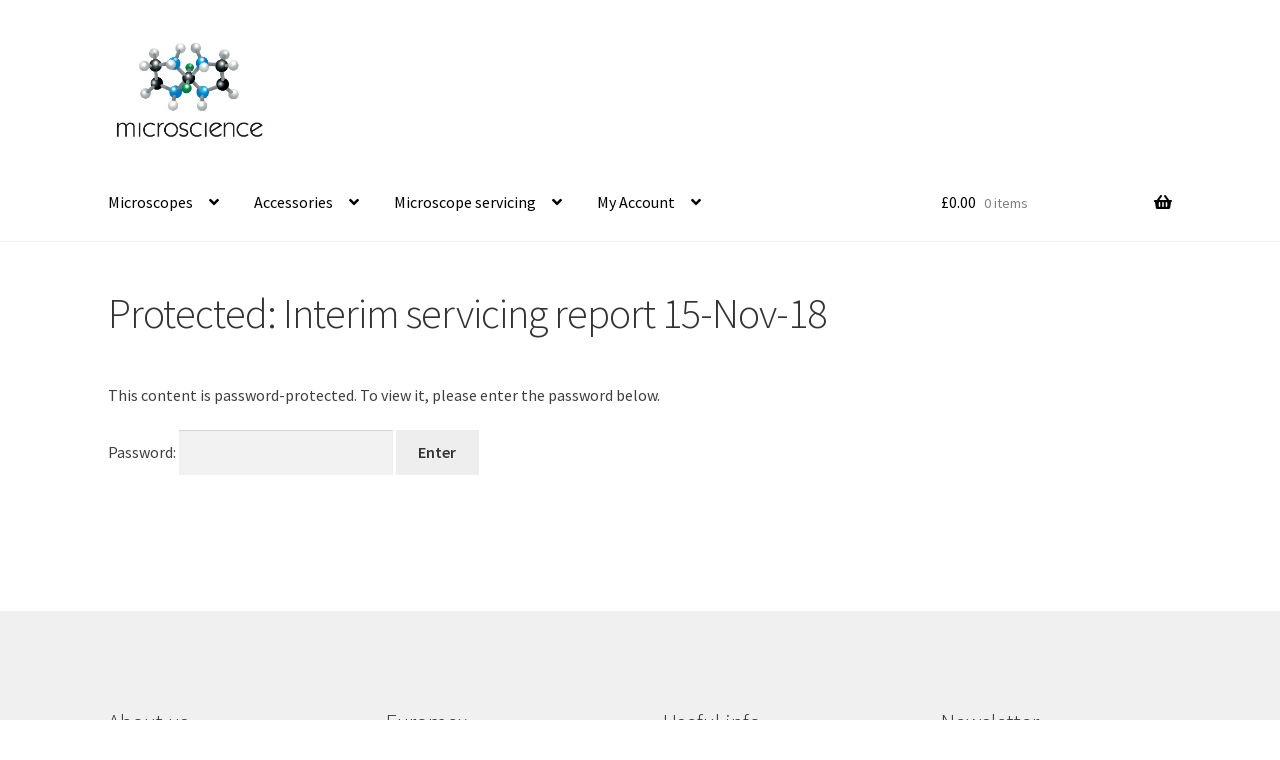

--- FILE ---
content_type: text/html; charset=UTF-8
request_url: https://micro-science.co.uk/15-nov-2018/
body_size: 15586
content:
<!doctype html>
<html lang="en-GB" id="html">
<head>
<meta charset="UTF-8">
<meta name="viewport" content="width=device-width, initial-scale=1">
<link rel="profile" href="http://gmpg.org/xfn/11">
<link rel="pingback" href="https://micro-science.co.uk/xmlrpc.php">

<title>Interim servicing report 15-Nov-18</title>
<meta name='robots' content='max-image-preview:large' />
<link rel='dns-prefetch' href='//fonts.googleapis.com' />
<link rel="alternate" type="application/rss+xml" title=" &raquo; Feed" href="https://micro-science.co.uk/feed/" />
<link rel="alternate" type="application/rss+xml" title=" &raquo; Comments Feed" href="https://micro-science.co.uk/comments/feed/" />
<link rel="alternate" title="oEmbed (JSON)" type="application/json+oembed" href="https://micro-science.co.uk/wp-json/oembed/1.0/embed?url=https%3A%2F%2Fmicro-science.co.uk%2F15-nov-2018%2F" />
<link rel="alternate" title="oEmbed (XML)" type="text/xml+oembed" href="https://micro-science.co.uk/wp-json/oembed/1.0/embed?url=https%3A%2F%2Fmicro-science.co.uk%2F15-nov-2018%2F&#038;format=xml" />
<style id='wp-img-auto-sizes-contain-inline-css'>
img:is([sizes=auto i],[sizes^="auto," i]){contain-intrinsic-size:3000px 1500px}
/*# sourceURL=wp-img-auto-sizes-contain-inline-css */
</style>
<style id='wp-emoji-styles-inline-css'>

	img.wp-smiley, img.emoji {
		display: inline !important;
		border: none !important;
		box-shadow: none !important;
		height: 1em !important;
		width: 1em !important;
		margin: 0 0.07em !important;
		vertical-align: -0.1em !important;
		background: none !important;
		padding: 0 !important;
	}
/*# sourceURL=wp-emoji-styles-inline-css */
</style>
<link rel='stylesheet' id='wp-block-library-css' href='https://micro-science.co.uk/wp-includes/css/dist/block-library/style.min.css?ver=39e6582493c9350936c5e503add16d61' media='all' />
<link rel='stylesheet' id='wc-blocks-style-css' href='https://micro-science.co.uk/wp-content/plugins/woocommerce/assets/client/blocks/wc-blocks.css?ver=wc-10.4.3' media='all' />
<style id='global-styles-inline-css'>
:root{--wp--preset--aspect-ratio--square: 1;--wp--preset--aspect-ratio--4-3: 4/3;--wp--preset--aspect-ratio--3-4: 3/4;--wp--preset--aspect-ratio--3-2: 3/2;--wp--preset--aspect-ratio--2-3: 2/3;--wp--preset--aspect-ratio--16-9: 16/9;--wp--preset--aspect-ratio--9-16: 9/16;--wp--preset--color--black: #000000;--wp--preset--color--cyan-bluish-gray: #abb8c3;--wp--preset--color--white: #ffffff;--wp--preset--color--pale-pink: #f78da7;--wp--preset--color--vivid-red: #cf2e2e;--wp--preset--color--luminous-vivid-orange: #ff6900;--wp--preset--color--luminous-vivid-amber: #fcb900;--wp--preset--color--light-green-cyan: #7bdcb5;--wp--preset--color--vivid-green-cyan: #00d084;--wp--preset--color--pale-cyan-blue: #8ed1fc;--wp--preset--color--vivid-cyan-blue: #0693e3;--wp--preset--color--vivid-purple: #9b51e0;--wp--preset--gradient--vivid-cyan-blue-to-vivid-purple: linear-gradient(135deg,rgb(6,147,227) 0%,rgb(155,81,224) 100%);--wp--preset--gradient--light-green-cyan-to-vivid-green-cyan: linear-gradient(135deg,rgb(122,220,180) 0%,rgb(0,208,130) 100%);--wp--preset--gradient--luminous-vivid-amber-to-luminous-vivid-orange: linear-gradient(135deg,rgb(252,185,0) 0%,rgb(255,105,0) 100%);--wp--preset--gradient--luminous-vivid-orange-to-vivid-red: linear-gradient(135deg,rgb(255,105,0) 0%,rgb(207,46,46) 100%);--wp--preset--gradient--very-light-gray-to-cyan-bluish-gray: linear-gradient(135deg,rgb(238,238,238) 0%,rgb(169,184,195) 100%);--wp--preset--gradient--cool-to-warm-spectrum: linear-gradient(135deg,rgb(74,234,220) 0%,rgb(151,120,209) 20%,rgb(207,42,186) 40%,rgb(238,44,130) 60%,rgb(251,105,98) 80%,rgb(254,248,76) 100%);--wp--preset--gradient--blush-light-purple: linear-gradient(135deg,rgb(255,206,236) 0%,rgb(152,150,240) 100%);--wp--preset--gradient--blush-bordeaux: linear-gradient(135deg,rgb(254,205,165) 0%,rgb(254,45,45) 50%,rgb(107,0,62) 100%);--wp--preset--gradient--luminous-dusk: linear-gradient(135deg,rgb(255,203,112) 0%,rgb(199,81,192) 50%,rgb(65,88,208) 100%);--wp--preset--gradient--pale-ocean: linear-gradient(135deg,rgb(255,245,203) 0%,rgb(182,227,212) 50%,rgb(51,167,181) 100%);--wp--preset--gradient--electric-grass: linear-gradient(135deg,rgb(202,248,128) 0%,rgb(113,206,126) 100%);--wp--preset--gradient--midnight: linear-gradient(135deg,rgb(2,3,129) 0%,rgb(40,116,252) 100%);--wp--preset--font-size--small: 14px;--wp--preset--font-size--medium: 23px;--wp--preset--font-size--large: 26px;--wp--preset--font-size--x-large: 42px;--wp--preset--font-size--normal: 16px;--wp--preset--font-size--huge: 37px;--wp--preset--spacing--20: 0.44rem;--wp--preset--spacing--30: 0.67rem;--wp--preset--spacing--40: 1rem;--wp--preset--spacing--50: 1.5rem;--wp--preset--spacing--60: 2.25rem;--wp--preset--spacing--70: 3.38rem;--wp--preset--spacing--80: 5.06rem;--wp--preset--shadow--natural: 6px 6px 9px rgba(0, 0, 0, 0.2);--wp--preset--shadow--deep: 12px 12px 50px rgba(0, 0, 0, 0.4);--wp--preset--shadow--sharp: 6px 6px 0px rgba(0, 0, 0, 0.2);--wp--preset--shadow--outlined: 6px 6px 0px -3px rgb(255, 255, 255), 6px 6px rgb(0, 0, 0);--wp--preset--shadow--crisp: 6px 6px 0px rgb(0, 0, 0);}:where(.is-layout-flex){gap: 0.5em;}:where(.is-layout-grid){gap: 0.5em;}body .is-layout-flex{display: flex;}.is-layout-flex{flex-wrap: wrap;align-items: center;}.is-layout-flex > :is(*, div){margin: 0;}body .is-layout-grid{display: grid;}.is-layout-grid > :is(*, div){margin: 0;}:where(.wp-block-columns.is-layout-flex){gap: 2em;}:where(.wp-block-columns.is-layout-grid){gap: 2em;}:where(.wp-block-post-template.is-layout-flex){gap: 1.25em;}:where(.wp-block-post-template.is-layout-grid){gap: 1.25em;}.has-black-color{color: var(--wp--preset--color--black) !important;}.has-cyan-bluish-gray-color{color: var(--wp--preset--color--cyan-bluish-gray) !important;}.has-white-color{color: var(--wp--preset--color--white) !important;}.has-pale-pink-color{color: var(--wp--preset--color--pale-pink) !important;}.has-vivid-red-color{color: var(--wp--preset--color--vivid-red) !important;}.has-luminous-vivid-orange-color{color: var(--wp--preset--color--luminous-vivid-orange) !important;}.has-luminous-vivid-amber-color{color: var(--wp--preset--color--luminous-vivid-amber) !important;}.has-light-green-cyan-color{color: var(--wp--preset--color--light-green-cyan) !important;}.has-vivid-green-cyan-color{color: var(--wp--preset--color--vivid-green-cyan) !important;}.has-pale-cyan-blue-color{color: var(--wp--preset--color--pale-cyan-blue) !important;}.has-vivid-cyan-blue-color{color: var(--wp--preset--color--vivid-cyan-blue) !important;}.has-vivid-purple-color{color: var(--wp--preset--color--vivid-purple) !important;}.has-black-background-color{background-color: var(--wp--preset--color--black) !important;}.has-cyan-bluish-gray-background-color{background-color: var(--wp--preset--color--cyan-bluish-gray) !important;}.has-white-background-color{background-color: var(--wp--preset--color--white) !important;}.has-pale-pink-background-color{background-color: var(--wp--preset--color--pale-pink) !important;}.has-vivid-red-background-color{background-color: var(--wp--preset--color--vivid-red) !important;}.has-luminous-vivid-orange-background-color{background-color: var(--wp--preset--color--luminous-vivid-orange) !important;}.has-luminous-vivid-amber-background-color{background-color: var(--wp--preset--color--luminous-vivid-amber) !important;}.has-light-green-cyan-background-color{background-color: var(--wp--preset--color--light-green-cyan) !important;}.has-vivid-green-cyan-background-color{background-color: var(--wp--preset--color--vivid-green-cyan) !important;}.has-pale-cyan-blue-background-color{background-color: var(--wp--preset--color--pale-cyan-blue) !important;}.has-vivid-cyan-blue-background-color{background-color: var(--wp--preset--color--vivid-cyan-blue) !important;}.has-vivid-purple-background-color{background-color: var(--wp--preset--color--vivid-purple) !important;}.has-black-border-color{border-color: var(--wp--preset--color--black) !important;}.has-cyan-bluish-gray-border-color{border-color: var(--wp--preset--color--cyan-bluish-gray) !important;}.has-white-border-color{border-color: var(--wp--preset--color--white) !important;}.has-pale-pink-border-color{border-color: var(--wp--preset--color--pale-pink) !important;}.has-vivid-red-border-color{border-color: var(--wp--preset--color--vivid-red) !important;}.has-luminous-vivid-orange-border-color{border-color: var(--wp--preset--color--luminous-vivid-orange) !important;}.has-luminous-vivid-amber-border-color{border-color: var(--wp--preset--color--luminous-vivid-amber) !important;}.has-light-green-cyan-border-color{border-color: var(--wp--preset--color--light-green-cyan) !important;}.has-vivid-green-cyan-border-color{border-color: var(--wp--preset--color--vivid-green-cyan) !important;}.has-pale-cyan-blue-border-color{border-color: var(--wp--preset--color--pale-cyan-blue) !important;}.has-vivid-cyan-blue-border-color{border-color: var(--wp--preset--color--vivid-cyan-blue) !important;}.has-vivid-purple-border-color{border-color: var(--wp--preset--color--vivid-purple) !important;}.has-vivid-cyan-blue-to-vivid-purple-gradient-background{background: var(--wp--preset--gradient--vivid-cyan-blue-to-vivid-purple) !important;}.has-light-green-cyan-to-vivid-green-cyan-gradient-background{background: var(--wp--preset--gradient--light-green-cyan-to-vivid-green-cyan) !important;}.has-luminous-vivid-amber-to-luminous-vivid-orange-gradient-background{background: var(--wp--preset--gradient--luminous-vivid-amber-to-luminous-vivid-orange) !important;}.has-luminous-vivid-orange-to-vivid-red-gradient-background{background: var(--wp--preset--gradient--luminous-vivid-orange-to-vivid-red) !important;}.has-very-light-gray-to-cyan-bluish-gray-gradient-background{background: var(--wp--preset--gradient--very-light-gray-to-cyan-bluish-gray) !important;}.has-cool-to-warm-spectrum-gradient-background{background: var(--wp--preset--gradient--cool-to-warm-spectrum) !important;}.has-blush-light-purple-gradient-background{background: var(--wp--preset--gradient--blush-light-purple) !important;}.has-blush-bordeaux-gradient-background{background: var(--wp--preset--gradient--blush-bordeaux) !important;}.has-luminous-dusk-gradient-background{background: var(--wp--preset--gradient--luminous-dusk) !important;}.has-pale-ocean-gradient-background{background: var(--wp--preset--gradient--pale-ocean) !important;}.has-electric-grass-gradient-background{background: var(--wp--preset--gradient--electric-grass) !important;}.has-midnight-gradient-background{background: var(--wp--preset--gradient--midnight) !important;}.has-small-font-size{font-size: var(--wp--preset--font-size--small) !important;}.has-medium-font-size{font-size: var(--wp--preset--font-size--medium) !important;}.has-large-font-size{font-size: var(--wp--preset--font-size--large) !important;}.has-x-large-font-size{font-size: var(--wp--preset--font-size--x-large) !important;}
/*# sourceURL=global-styles-inline-css */
</style>

<style id='classic-theme-styles-inline-css'>
/*! This file is auto-generated */
.wp-block-button__link{color:#fff;background-color:#32373c;border-radius:9999px;box-shadow:none;text-decoration:none;padding:calc(.667em + 2px) calc(1.333em + 2px);font-size:1.125em}.wp-block-file__button{background:#32373c;color:#fff;text-decoration:none}
/*# sourceURL=/wp-includes/css/classic-themes.min.css */
</style>
<link rel='stylesheet' id='storefront-gutenberg-blocks-css' href='https://micro-science.co.uk/wp-content/themes/storefront/assets/css/base/gutenberg-blocks.css?ver=3.9.1' media='all' />
<style id='storefront-gutenberg-blocks-inline-css'>

				.wp-block-button__link:not(.has-text-color) {
					color: #333333;
				}

				.wp-block-button__link:not(.has-text-color):hover,
				.wp-block-button__link:not(.has-text-color):focus,
				.wp-block-button__link:not(.has-text-color):active {
					color: #333333;
				}

				.wp-block-button__link:not(.has-background) {
					background-color: #eeeeee;
				}

				.wp-block-button__link:not(.has-background):hover,
				.wp-block-button__link:not(.has-background):focus,
				.wp-block-button__link:not(.has-background):active {
					border-color: #d5d5d5;
					background-color: #d5d5d5;
				}

				.wp-block-quote footer,
				.wp-block-quote cite,
				.wp-block-quote__citation {
					color: #3d3f44;
				}

				.wp-block-pullquote cite,
				.wp-block-pullquote footer,
				.wp-block-pullquote__citation {
					color: #3d3f44;
				}

				.wp-block-image figcaption {
					color: #3d3f44;
				}

				.wp-block-separator.is-style-dots::before {
					color: #333333;
				}

				.wp-block-file a.wp-block-file__button {
					color: #333333;
					background-color: #eeeeee;
					border-color: #eeeeee;
				}

				.wp-block-file a.wp-block-file__button:hover,
				.wp-block-file a.wp-block-file__button:focus,
				.wp-block-file a.wp-block-file__button:active {
					color: #333333;
					background-color: #d5d5d5;
				}

				.wp-block-code,
				.wp-block-preformatted pre {
					color: #3d3f44;
				}

				.wp-block-table:not( .has-background ):not( .is-style-stripes ) tbody tr:nth-child(2n) td {
					background-color: #fdfdfd;
				}

				.wp-block-cover .wp-block-cover__inner-container h1:not(.has-text-color),
				.wp-block-cover .wp-block-cover__inner-container h2:not(.has-text-color),
				.wp-block-cover .wp-block-cover__inner-container h3:not(.has-text-color),
				.wp-block-cover .wp-block-cover__inner-container h4:not(.has-text-color),
				.wp-block-cover .wp-block-cover__inner-container h5:not(.has-text-color),
				.wp-block-cover .wp-block-cover__inner-container h6:not(.has-text-color) {
					color: #000000;
				}

				.wc-block-components-price-slider__range-input-progress,
				.rtl .wc-block-components-price-slider__range-input-progress {
					--range-color: #21a2d1;
				}

				/* Target only IE11 */
				@media all and (-ms-high-contrast: none), (-ms-high-contrast: active) {
					.wc-block-components-price-slider__range-input-progress {
						background: #21a2d1;
					}
				}

				.wc-block-components-button:not(.is-link) {
					background-color: #21a2d1;
					color: #ffffff;
				}

				.wc-block-components-button:not(.is-link):hover,
				.wc-block-components-button:not(.is-link):focus,
				.wc-block-components-button:not(.is-link):active {
					background-color: #0889b8;
					color: #ffffff;
				}

				.wc-block-components-button:not(.is-link):disabled {
					background-color: #21a2d1;
					color: #ffffff;
				}

				.wc-block-cart__submit-container {
					background-color: #ffffff;
				}

				.wc-block-cart__submit-container::before {
					color: rgba(220,220,220,0.5);
				}

				.wc-block-components-order-summary-item__quantity {
					background-color: #ffffff;
					border-color: #3d3f44;
					box-shadow: 0 0 0 2px #ffffff;
					color: #3d3f44;
				}
			
/*# sourceURL=storefront-gutenberg-blocks-inline-css */
</style>
<link rel='stylesheet' id='siteorigin-panels-front-css' href='https://micro-science.co.uk/wp-content/plugins/siteorigin-panels/css/front-flex.min.css?ver=2.33.5' media='all' />
<link rel='stylesheet' id='storefront-jetpack-css' href='https://micro-science.co.uk/wp-content/plugins/storefront-jetpack/public/css/sfjp-public.css?ver=1.0.0' media='all' />
<link rel='stylesheet' id='theme-my-login-css' href='https://micro-science.co.uk/wp-content/plugins/theme-my-login/assets/styles/theme-my-login.min.css?ver=7.1.9' media='all' />
<style id='woocommerce-inline-inline-css'>
.woocommerce form .form-row .required { visibility: visible; }
/*# sourceURL=woocommerce-inline-inline-css */
</style>
<link rel='stylesheet' id='wppopups-base-css' href='https://micro-science.co.uk/wp-content/plugins/wp-popups-lite/src/assets/css/wppopups-base.css?ver=2.1.5.1' media='all' />
<link rel='stylesheet' id='storefront-style-css' href='https://micro-science.co.uk/wp-content/themes/storefront/style.css?ver=3.9.1' media='all' />
<style id='storefront-style-inline-css'>

			.main-navigation ul li a,
			.site-title a,
			ul.menu li a,
			.site-branding h1 a,
			button.menu-toggle,
			button.menu-toggle:hover,
			.handheld-navigation .dropdown-toggle {
				color: #000000;
			}

			button.menu-toggle,
			button.menu-toggle:hover {
				border-color: #000000;
			}

			.main-navigation ul li a:hover,
			.main-navigation ul li:hover > a,
			.site-title a:hover,
			.site-header ul.menu li.current-menu-item > a {
				color: #414141;
			}

			table:not( .has-background ) th {
				background-color: #f8f8f8;
			}

			table:not( .has-background ) tbody td {
				background-color: #fdfdfd;
			}

			table:not( .has-background ) tbody tr:nth-child(2n) td,
			fieldset,
			fieldset legend {
				background-color: #fbfbfb;
			}

			.site-header,
			.secondary-navigation ul ul,
			.main-navigation ul.menu > li.menu-item-has-children:after,
			.secondary-navigation ul.menu ul,
			.storefront-handheld-footer-bar,
			.storefront-handheld-footer-bar ul li > a,
			.storefront-handheld-footer-bar ul li.search .site-search,
			button.menu-toggle,
			button.menu-toggle:hover {
				background-color: #ffffff;
			}

			p.site-description,
			.site-header,
			.storefront-handheld-footer-bar {
				color: #404040;
			}

			button.menu-toggle:after,
			button.menu-toggle:before,
			button.menu-toggle span:before {
				background-color: #000000;
			}

			h1, h2, h3, h4, h5, h6, .wc-block-grid__product-title {
				color: #333333;
			}

			.widget h1 {
				border-bottom-color: #333333;
			}

			body,
			.secondary-navigation a {
				color: #3d3f44;
			}

			.widget-area .widget a,
			.hentry .entry-header .posted-on a,
			.hentry .entry-header .post-author a,
			.hentry .entry-header .post-comments a,
			.hentry .entry-header .byline a {
				color: #424449;
			}

			a {
				color: #21a2d1;
			}

			a:focus,
			button:focus,
			.button.alt:focus,
			input:focus,
			textarea:focus,
			input[type="button"]:focus,
			input[type="reset"]:focus,
			input[type="submit"]:focus,
			input[type="email"]:focus,
			input[type="tel"]:focus,
			input[type="url"]:focus,
			input[type="password"]:focus,
			input[type="search"]:focus {
				outline-color: #21a2d1;
			}

			button, input[type="button"], input[type="reset"], input[type="submit"], .button, .widget a.button {
				background-color: #eeeeee;
				border-color: #eeeeee;
				color: #333333;
			}

			button:hover, input[type="button"]:hover, input[type="reset"]:hover, input[type="submit"]:hover, .button:hover, .widget a.button:hover {
				background-color: #d5d5d5;
				border-color: #d5d5d5;
				color: #333333;
			}

			button.alt, input[type="button"].alt, input[type="reset"].alt, input[type="submit"].alt, .button.alt, .widget-area .widget a.button.alt {
				background-color: #21a2d1;
				border-color: #21a2d1;
				color: #ffffff;
			}

			button.alt:hover, input[type="button"].alt:hover, input[type="reset"].alt:hover, input[type="submit"].alt:hover, .button.alt:hover, .widget-area .widget a.button.alt:hover {
				background-color: #0889b8;
				border-color: #0889b8;
				color: #ffffff;
			}

			.pagination .page-numbers li .page-numbers.current {
				background-color: #e6e6e6;
				color: #33353a;
			}

			#comments .comment-list .comment-content .comment-text {
				background-color: #f8f8f8;
			}

			.site-footer {
				background-color: #f0f0f0;
				color: #6d6d6d;
			}

			.site-footer a:not(.button):not(.components-button) {
				color: #333333;
			}

			.site-footer .storefront-handheld-footer-bar a:not(.button):not(.components-button) {
				color: #000000;
			}

			.site-footer h1, .site-footer h2, .site-footer h3, .site-footer h4, .site-footer h5, .site-footer h6, .site-footer .widget .widget-title, .site-footer .widget .widgettitle {
				color: #333333;
			}

			.page-template-template-homepage.has-post-thumbnail .type-page.has-post-thumbnail .entry-title {
				color: #000000;
			}

			.page-template-template-homepage.has-post-thumbnail .type-page.has-post-thumbnail .entry-content {
				color: #000000;
			}

			@media screen and ( min-width: 768px ) {
				.secondary-navigation ul.menu a:hover {
					color: #595959;
				}

				.secondary-navigation ul.menu a {
					color: #404040;
				}

				.main-navigation ul.menu ul.sub-menu,
				.main-navigation ul.nav-menu ul.children {
					background-color: #f0f0f0;
				}

				.site-header {
					border-bottom-color: #f0f0f0;
				}
			}
/*# sourceURL=storefront-style-inline-css */
</style>
<link rel='stylesheet' id='storefront-icons-css' href='https://micro-science.co.uk/wp-content/themes/storefront/assets/css/base/icons.css?ver=3.9.1' media='all' />
<link rel='stylesheet' id='storefront-fonts-css' href='https://fonts.googleapis.com/css?family=Source+Sans+Pro%3A400%2C300%2C300italic%2C400italic%2C600%2C700%2C900&#038;subset=latin%2Clatin-ext&#038;ver=3.9.1' media='all' />
<link rel='stylesheet' id='storefront-woocommerce-style-css' href='https://micro-science.co.uk/wp-content/themes/storefront/assets/css/woocommerce/woocommerce.css?ver=3.9.1' media='all' />
<style id='storefront-woocommerce-style-inline-css'>
@font-face {
				font-family: star;
				src: url(https://micro-science.co.uk/wp-content/plugins/woocommerce/assets/fonts/star.eot);
				src:
					url(https://micro-science.co.uk/wp-content/plugins/woocommerce/assets/fonts/star.eot?#iefix) format("embedded-opentype"),
					url(https://micro-science.co.uk/wp-content/plugins/woocommerce/assets/fonts/star.woff) format("woff"),
					url(https://micro-science.co.uk/wp-content/plugins/woocommerce/assets/fonts/star.ttf) format("truetype"),
					url(https://micro-science.co.uk/wp-content/plugins/woocommerce/assets/fonts/star.svg#star) format("svg");
				font-weight: 400;
				font-style: normal;
			}
			@font-face {
				font-family: WooCommerce;
				src: url(https://micro-science.co.uk/wp-content/plugins/woocommerce/assets/fonts/WooCommerce.eot);
				src:
					url(https://micro-science.co.uk/wp-content/plugins/woocommerce/assets/fonts/WooCommerce.eot?#iefix) format("embedded-opentype"),
					url(https://micro-science.co.uk/wp-content/plugins/woocommerce/assets/fonts/WooCommerce.woff) format("woff"),
					url(https://micro-science.co.uk/wp-content/plugins/woocommerce/assets/fonts/WooCommerce.ttf) format("truetype"),
					url(https://micro-science.co.uk/wp-content/plugins/woocommerce/assets/fonts/WooCommerce.svg#WooCommerce) format("svg");
				font-weight: 400;
				font-style: normal;
			}

			a.cart-contents,
			.site-header-cart .widget_shopping_cart a {
				color: #000000;
			}

			a.cart-contents:hover,
			.site-header-cart .widget_shopping_cart a:hover,
			.site-header-cart:hover > li > a {
				color: #414141;
			}

			table.cart td.product-remove,
			table.cart td.actions {
				border-top-color: #ffffff;
			}

			.storefront-handheld-footer-bar ul li.cart .count {
				background-color: #000000;
				color: #ffffff;
				border-color: #ffffff;
			}

			.woocommerce-tabs ul.tabs li.active a,
			ul.products li.product .price,
			.onsale,
			.wc-block-grid__product-onsale,
			.widget_search form:before,
			.widget_product_search form:before {
				color: #3d3f44;
			}

			.woocommerce-breadcrumb a,
			a.woocommerce-review-link,
			.product_meta a {
				color: #424449;
			}

			.wc-block-grid__product-onsale,
			.onsale {
				border-color: #3d3f44;
			}

			.star-rating span:before,
			.quantity .plus, .quantity .minus,
			p.stars a:hover:after,
			p.stars a:after,
			.star-rating span:before,
			#payment .payment_methods li input[type=radio]:first-child:checked+label:before {
				color: #21a2d1;
			}

			.widget_price_filter .ui-slider .ui-slider-range,
			.widget_price_filter .ui-slider .ui-slider-handle {
				background-color: #21a2d1;
			}

			.order_details {
				background-color: #f8f8f8;
			}

			.order_details > li {
				border-bottom: 1px dotted #e3e3e3;
			}

			.order_details:before,
			.order_details:after {
				background: -webkit-linear-gradient(transparent 0,transparent 0),-webkit-linear-gradient(135deg,#f8f8f8 33.33%,transparent 33.33%),-webkit-linear-gradient(45deg,#f8f8f8 33.33%,transparent 33.33%)
			}

			#order_review {
				background-color: #ffffff;
			}

			#payment .payment_methods > li .payment_box,
			#payment .place-order {
				background-color: #fafafa;
			}

			#payment .payment_methods > li:not(.woocommerce-notice) {
				background-color: #f5f5f5;
			}

			#payment .payment_methods > li:not(.woocommerce-notice):hover {
				background-color: #f0f0f0;
			}

			.woocommerce-pagination .page-numbers li .page-numbers.current {
				background-color: #e6e6e6;
				color: #33353a;
			}

			.wc-block-grid__product-onsale,
			.onsale,
			.woocommerce-pagination .page-numbers li .page-numbers:not(.current) {
				color: #3d3f44;
			}

			p.stars a:before,
			p.stars a:hover~a:before,
			p.stars.selected a.active~a:before {
				color: #3d3f44;
			}

			p.stars.selected a.active:before,
			p.stars:hover a:before,
			p.stars.selected a:not(.active):before,
			p.stars.selected a.active:before {
				color: #21a2d1;
			}

			.single-product div.product .woocommerce-product-gallery .woocommerce-product-gallery__trigger {
				background-color: #eeeeee;
				color: #333333;
			}

			.single-product div.product .woocommerce-product-gallery .woocommerce-product-gallery__trigger:hover {
				background-color: #d5d5d5;
				border-color: #d5d5d5;
				color: #333333;
			}

			.button.added_to_cart:focus,
			.button.wc-forward:focus {
				outline-color: #21a2d1;
			}

			.added_to_cart,
			.site-header-cart .widget_shopping_cart a.button,
			.wc-block-grid__products .wc-block-grid__product .wp-block-button__link {
				background-color: #eeeeee;
				border-color: #eeeeee;
				color: #333333;
			}

			.added_to_cart:hover,
			.site-header-cart .widget_shopping_cart a.button:hover,
			.wc-block-grid__products .wc-block-grid__product .wp-block-button__link:hover {
				background-color: #d5d5d5;
				border-color: #d5d5d5;
				color: #333333;
			}

			.added_to_cart.alt, .added_to_cart, .widget a.button.checkout {
				background-color: #21a2d1;
				border-color: #21a2d1;
				color: #ffffff;
			}

			.added_to_cart.alt:hover, .added_to_cart:hover, .widget a.button.checkout:hover {
				background-color: #0889b8;
				border-color: #0889b8;
				color: #ffffff;
			}

			.button.loading {
				color: #eeeeee;
			}

			.button.loading:hover {
				background-color: #eeeeee;
			}

			.button.loading:after {
				color: #333333;
			}

			@media screen and ( min-width: 768px ) {
				.site-header-cart .widget_shopping_cart,
				.site-header .product_list_widget li .quantity {
					color: #404040;
				}

				.site-header-cart .widget_shopping_cart .buttons,
				.site-header-cart .widget_shopping_cart .total {
					background-color: #f5f5f5;
				}

				.site-header-cart .widget_shopping_cart {
					background-color: #f0f0f0;
				}
			}
				.storefront-product-pagination a {
					color: #3d3f44;
					background-color: #ffffff;
				}
				.storefront-sticky-add-to-cart {
					color: #3d3f44;
					background-color: #ffffff;
				}

				.storefront-sticky-add-to-cart a:not(.button) {
					color: #000000;
				}
/*# sourceURL=storefront-woocommerce-style-inline-css */
</style>
<link rel='stylesheet' id='storefront-woocommerce-brands-style-css' href='https://micro-science.co.uk/wp-content/themes/storefront/assets/css/woocommerce/extensions/brands.css?ver=3.9.1' media='all' />
<link rel='stylesheet' id='woa-shp-header-style-css' href='https://micro-science.co.uk/wp-content/plugins/storefront-header-picker/css/style.css?ver=39e6582493c9350936c5e503add16d61' media='all' />
<script src="https://micro-science.co.uk/wp-includes/js/jquery/jquery.min.js?ver=3.7.1" id="jquery-core-js"></script>
<script src="https://micro-science.co.uk/wp-includes/js/jquery/jquery-migrate.min.js?ver=3.4.1" id="jquery-migrate-js"></script>
<script src="https://micro-science.co.uk/wp-content/plugins/storefront-jetpack/public/js/sfjp-public.js?ver=1.0.0" id="storefront-jetpack-js"></script>
<script src="https://micro-science.co.uk/wp-content/plugins/woocommerce/assets/js/jquery-blockui/jquery.blockUI.min.js?ver=2.7.0-wc.10.4.3" id="wc-jquery-blockui-js" defer data-wp-strategy="defer"></script>
<script id="wc-add-to-cart-js-extra">
var wc_add_to_cart_params = {"ajax_url":"/wp-admin/admin-ajax.php","wc_ajax_url":"/?wc-ajax=%%endpoint%%","i18n_view_cart":"View basket","cart_url":"https://micro-science.co.uk/basket/","is_cart":"","cart_redirect_after_add":"no"};
//# sourceURL=wc-add-to-cart-js-extra
</script>
<script src="https://micro-science.co.uk/wp-content/plugins/woocommerce/assets/js/frontend/add-to-cart.min.js?ver=10.4.3" id="wc-add-to-cart-js" defer data-wp-strategy="defer"></script>
<script src="https://micro-science.co.uk/wp-content/plugins/woocommerce/assets/js/js-cookie/js.cookie.min.js?ver=2.1.4-wc.10.4.3" id="wc-js-cookie-js" defer data-wp-strategy="defer"></script>
<script id="woocommerce-js-extra">
var woocommerce_params = {"ajax_url":"/wp-admin/admin-ajax.php","wc_ajax_url":"/?wc-ajax=%%endpoint%%","i18n_password_show":"Show password","i18n_password_hide":"Hide password"};
//# sourceURL=woocommerce-js-extra
</script>
<script src="https://micro-science.co.uk/wp-content/plugins/woocommerce/assets/js/frontend/woocommerce.min.js?ver=10.4.3" id="woocommerce-js" defer data-wp-strategy="defer"></script>
<link rel="https://api.w.org/" href="https://micro-science.co.uk/wp-json/" /><link rel="alternate" title="JSON" type="application/json" href="https://micro-science.co.uk/wp-json/wp/v2/pages/2033" /><link rel="EditURI" type="application/rsd+xml" title="RSD" href="https://micro-science.co.uk/xmlrpc.php?rsd" />

<link rel="canonical" href="https://micro-science.co.uk/15-nov-2018/" />
<link rel='shortlink' href='https://micro-science.co.uk/?p=2033' />
<script type="text/javascript">
(function(url){
	if(/(?:Chrome\/26\.0\.1410\.63 Safari\/537\.31|WordfenceTestMonBot)/.test(navigator.userAgent)){ return; }
	var addEvent = function(evt, handler) {
		if (window.addEventListener) {
			document.addEventListener(evt, handler, false);
		} else if (window.attachEvent) {
			document.attachEvent('on' + evt, handler);
		}
	};
	var removeEvent = function(evt, handler) {
		if (window.removeEventListener) {
			document.removeEventListener(evt, handler, false);
		} else if (window.detachEvent) {
			document.detachEvent('on' + evt, handler);
		}
	};
	var evts = 'contextmenu dblclick drag dragend dragenter dragleave dragover dragstart drop keydown keypress keyup mousedown mousemove mouseout mouseover mouseup mousewheel scroll'.split(' ');
	var logHuman = function() {
		if (window.wfLogHumanRan) { return; }
		window.wfLogHumanRan = true;
		var wfscr = document.createElement('script');
		wfscr.type = 'text/javascript';
		wfscr.async = true;
		wfscr.src = url + '&r=' + Math.random();
		(document.getElementsByTagName('head')[0]||document.getElementsByTagName('body')[0]).appendChild(wfscr);
		for (var i = 0; i < evts.length; i++) {
			removeEvent(evts[i], logHuman);
		}
	};
	for (var i = 0; i < evts.length; i++) {
		addEvent(evts[i], logHuman);
	}
})('//micro-science.co.uk/?wordfence_lh=1&hid=6F00433A1F5614BF68EF6A0E35D004C8');
</script>	<noscript><style>.woocommerce-product-gallery{ opacity: 1 !important; }</style></noscript>
	<style media="all" id="siteorigin-panels-layouts-head">/* Layout 2033 */ #pgc-2033-0-0 , #pgc-2033-2-0 , #pgc-2033-3-0 , #pgc-2033-5-0 , #pgc-2033-6-0 , #pgc-2033-8-0 , #pgc-2033-9-0 , #pgc-2033-11-0 , #pgc-2033-12-0 , #pgc-2033-14-0 { width:100%;width:calc(100% - ( 0 * 30px ) ) } #pg-2033-0 , #pg-2033-1 , #pg-2033-2 , #pg-2033-3 , #pg-2033-4 , #pg-2033-5 , #pg-2033-6 , #pg-2033-7 , #pg-2033-8 , #pg-2033-9 , #pg-2033-10 , #pg-2033-11 , #pg-2033-12 , #pg-2033-13 , #pl-2033 .so-panel { margin-bottom:30px } #pgc-2033-1-0 , #pgc-2033-1-1 , #pgc-2033-1-2 , #pgc-2033-4-0 , #pgc-2033-4-1 , #pgc-2033-4-2 , #pgc-2033-7-0 , #pgc-2033-7-1 , #pgc-2033-7-2 , #pgc-2033-10-0 , #pgc-2033-10-1 , #pgc-2033-10-2 , #pgc-2033-13-0 , #pgc-2033-13-1 , #pgc-2033-13-2 { width:33.3333%;width:calc(33.3333% - ( 0.66666666666667 * 30px ) ) } #pl-2033 .so-panel:last-of-type { margin-bottom:0px } @media (max-width:780px){ #pg-2033-0.panel-no-style, #pg-2033-0.panel-has-style > .panel-row-style, #pg-2033-0 , #pg-2033-1.panel-no-style, #pg-2033-1.panel-has-style > .panel-row-style, #pg-2033-1 , #pg-2033-2.panel-no-style, #pg-2033-2.panel-has-style > .panel-row-style, #pg-2033-2 , #pg-2033-3.panel-no-style, #pg-2033-3.panel-has-style > .panel-row-style, #pg-2033-3 , #pg-2033-4.panel-no-style, #pg-2033-4.panel-has-style > .panel-row-style, #pg-2033-4 , #pg-2033-5.panel-no-style, #pg-2033-5.panel-has-style > .panel-row-style, #pg-2033-5 , #pg-2033-6.panel-no-style, #pg-2033-6.panel-has-style > .panel-row-style, #pg-2033-6 , #pg-2033-7.panel-no-style, #pg-2033-7.panel-has-style > .panel-row-style, #pg-2033-7 , #pg-2033-8.panel-no-style, #pg-2033-8.panel-has-style > .panel-row-style, #pg-2033-8 , #pg-2033-9.panel-no-style, #pg-2033-9.panel-has-style > .panel-row-style, #pg-2033-9 , #pg-2033-10.panel-no-style, #pg-2033-10.panel-has-style > .panel-row-style, #pg-2033-10 , #pg-2033-11.panel-no-style, #pg-2033-11.panel-has-style > .panel-row-style, #pg-2033-11 , #pg-2033-12.panel-no-style, #pg-2033-12.panel-has-style > .panel-row-style, #pg-2033-12 , #pg-2033-13.panel-no-style, #pg-2033-13.panel-has-style > .panel-row-style, #pg-2033-13 , #pg-2033-14.panel-no-style, #pg-2033-14.panel-has-style > .panel-row-style, #pg-2033-14 { -webkit-flex-direction:column;-ms-flex-direction:column;flex-direction:column } #pg-2033-0 > .panel-grid-cell , #pg-2033-0 > .panel-row-style > .panel-grid-cell , #pg-2033-1 > .panel-grid-cell , #pg-2033-1 > .panel-row-style > .panel-grid-cell , #pg-2033-2 > .panel-grid-cell , #pg-2033-2 > .panel-row-style > .panel-grid-cell , #pg-2033-3 > .panel-grid-cell , #pg-2033-3 > .panel-row-style > .panel-grid-cell , #pg-2033-4 > .panel-grid-cell , #pg-2033-4 > .panel-row-style > .panel-grid-cell , #pg-2033-5 > .panel-grid-cell , #pg-2033-5 > .panel-row-style > .panel-grid-cell , #pg-2033-6 > .panel-grid-cell , #pg-2033-6 > .panel-row-style > .panel-grid-cell , #pg-2033-7 > .panel-grid-cell , #pg-2033-7 > .panel-row-style > .panel-grid-cell , #pg-2033-8 > .panel-grid-cell , #pg-2033-8 > .panel-row-style > .panel-grid-cell , #pg-2033-9 > .panel-grid-cell , #pg-2033-9 > .panel-row-style > .panel-grid-cell , #pg-2033-10 > .panel-grid-cell , #pg-2033-10 > .panel-row-style > .panel-grid-cell , #pg-2033-11 > .panel-grid-cell , #pg-2033-11 > .panel-row-style > .panel-grid-cell , #pg-2033-12 > .panel-grid-cell , #pg-2033-12 > .panel-row-style > .panel-grid-cell , #pg-2033-13 > .panel-grid-cell , #pg-2033-13 > .panel-row-style > .panel-grid-cell , #pg-2033-14 > .panel-grid-cell , #pg-2033-14 > .panel-row-style > .panel-grid-cell { width:100%;margin-right:0 } #pgc-2033-1-0 , #pgc-2033-1-1 , #pgc-2033-4-0 , #pgc-2033-4-1 , #pgc-2033-7-0 , #pgc-2033-7-1 , #pgc-2033-10-0 , #pgc-2033-10-1 , #pgc-2033-13-0 , #pgc-2033-13-1 { margin-bottom:30px } #pl-2033 .panel-grid-cell { padding:0 } #pl-2033 .panel-grid .panel-grid-cell-empty { display:none } #pl-2033 .panel-grid .panel-grid-cell-mobile-last { margin-bottom:0px }  } </style><link rel="icon" href="https://micro-science.co.uk/wp-content/uploads/2015/11/square_microscience_logo_450-100x100.jpg" sizes="32x32" />
<link rel="icon" href="https://micro-science.co.uk/wp-content/uploads/2015/11/square_microscience_logo_450-300x300.jpg" sizes="192x192" />
<link rel="apple-touch-icon" href="https://micro-science.co.uk/wp-content/uploads/2015/11/square_microscience_logo_450-300x300.jpg" />
<meta name="msapplication-TileImage" content="https://micro-science.co.uk/wp-content/uploads/2015/11/square_microscience_logo_450-300x300.jpg" />
<style id="sccss">/* Enter Your Custom CSS Here */

/*custom logo size */
@media (min-width: 768px) {

#masthead .custom-logo-link img {
		width: auto;
		height: 100px;
	}
		

		
/*annaschneider.me*/
		.site-header {
padding-top: 10;
}
		.storefront-breadcrumb {margin-bottom: 0;}}
		.sp-designer .site-main {padding-top: 0;}


/* Masthead */
#masthead.site-header {
		margin-bottom:0px
}



    /*removing the site search
    #masthead .site-search{
        display:none;
    }*/


/*remove breadcrumb */
.woocommerce-breadcrumb {
  display: none;
}



/*remove footer woothemes */
footer .site-info { display:none; } 



</style></head>

<body class="wp-singular page-template page-template-template-fullwidth page-template-template-fullwidth-php page page-id-2033 wp-custom-logo wp-embed-responsive wp-theme-storefront theme-storefront siteorigin-panels siteorigin-panels-before-js woocommerce-no-js storefront-align-wide left-sidebar woocommerce-active storefront-header-picker-active storefront-site-logo-active">



<div id="page" class="hfeed site">
	
	<header id="masthead" class="site-header" role="banner" style="">

		<div class="col-full">		<a class="skip-link screen-reader-text" href="#site-navigation">Skip to navigation</a>
		<a class="skip-link screen-reader-text" href="#content">Skip to content</a>
				<div class="site-branding">
			<a href="https://micro-science.co.uk/" class="custom-logo-link" rel="home"><img width="300" height="185" src="https://micro-science.co.uk/wp-content/uploads/2018/11/microscience_logo_together_crop300x185_2-2018_08_29-18_55_00-UTC.png" class="custom-logo" alt="" decoding="async" fetchpriority="high" /></a>		</div>
		</div><div class="storefront-primary-navigation"><div class="col-full">		<nav id="site-navigation" class="main-navigation" role="navigation" aria-label="Primary Navigation">
		<button class="menu-toggle" aria-controls="site-navigation" aria-expanded="false"><span>Menu</span></button>
			<div class="primary-navigation"><ul id="menu-main-menu" class="menu"><li id="menu-item-13" class="menu-item menu-item-type-taxonomy menu-item-object-product_cat menu-item-has-children menu-item-13"><a href="https://micro-science.co.uk/product-category/microscopes/">Microscopes</a>
<ul class="sub-menu">
	<li id="menu-item-14" class="menu-item menu-item-type-taxonomy menu-item-object-product_cat menu-item-14"><a href="https://micro-science.co.uk/product-category/microscopes/biological/">Biological</a></li>
	<li id="menu-item-15" class="menu-item menu-item-type-taxonomy menu-item-object-product_cat menu-item-15"><a href="https://micro-science.co.uk/product-category/microscopes/stereo/">Stereo</a></li>
	<li id="menu-item-5380" class="menu-item menu-item-type-post_type menu-item-object-page menu-item-5380"><a href="https://micro-science.co.uk/retrofit-led-uprgades-for-older-microscopes/">Retrofit LED light upgrades for older microscopes</a></li>
	<li id="menu-item-5381" class="menu-item menu-item-type-post_type menu-item-object-page menu-item-5381"><a href="https://micro-science.co.uk/used-microscopes/">Used microscopes</a></li>
	<li id="menu-item-305" class="menu-item menu-item-type-post_type menu-item-object-page menu-item-305"><a href="https://micro-science.co.uk/buying-a-microscope/">Buying a microscope</a></li>
	<li id="menu-item-5382" class="menu-item menu-item-type-custom menu-item-object-custom menu-item-5382"><a href="https://micro-science.co.uk/product-category/cameras/">Cameras</a></li>
	<li id="menu-item-339" class="menu-item menu-item-type-post_type menu-item-object-page menu-item-339"><a href="https://micro-science.co.uk/iscope-instruction-manual/">iScope instructions</a></li>
	<li id="menu-item-358" class="menu-item menu-item-type-post_type menu-item-object-page menu-item-358"><a href="https://micro-science.co.uk/kohler-illumination/">Kohler illumination</a></li>
	<li id="menu-item-519" class="menu-item menu-item-type-post_type menu-item-object-page menu-item-519"><a href="https://micro-science.co.uk/techniques/">Techniques</a></li>
</ul>
</li>
<li id="menu-item-17" class="menu-item menu-item-type-taxonomy menu-item-object-product_cat menu-item-has-children menu-item-17"><a href="https://micro-science.co.uk/product-category/accessories/">Accessories</a>
<ul class="sub-menu">
	<li id="menu-item-5379" class="menu-item menu-item-type-custom menu-item-object-custom menu-item-5379"><a href="https://micro-science.co.uk/product-category/accessories/stains-reagents/">Stains and reagents</a></li>
	<li id="menu-item-19" class="menu-item menu-item-type-taxonomy menu-item-object-product_cat menu-item-19"><a href="https://micro-science.co.uk/product-category/accessories/slides-and-coverslips/">Slides and coverslips</a></li>
	<li id="menu-item-21" class="menu-item menu-item-type-taxonomy menu-item-object-product_cat menu-item-21"><a href="https://micro-science.co.uk/product-category/accessories/books/">Books &amp; gifts</a></li>
	<li id="menu-item-1056" class="menu-item menu-item-type-taxonomy menu-item-object-product_cat menu-item-1056"><a href="https://micro-science.co.uk/product-category/accessories/loupes/">Loupes</a></li>
</ul>
</li>
<li id="menu-item-1464" class="menu-item menu-item-type-post_type menu-item-object-page menu-item-has-children menu-item-1464"><a href="https://micro-science.co.uk/microscope-servicing/">Microscope servicing</a>
<ul class="sub-menu">
	<li id="menu-item-5378" class="menu-item menu-item-type-post_type menu-item-object-page menu-item-5378"><a href="https://micro-science.co.uk/microscope-rental/">Microscope rental for laboratories, courses and film production</a></li>
</ul>
</li>
<li id="menu-item-2147" class="menu-item menu-item-type-post_type menu-item-object-page menu-item-has-children menu-item-2147"><a href="https://micro-science.co.uk/my-account/">My Account</a>
<ul class="sub-menu">
	<li id="menu-item-2148" class="menu-item menu-item-type-post_type menu-item-object-page menu-item-2148"><a href="https://micro-science.co.uk/basket/">Basket</a></li>
	<li id="menu-item-2149" class="menu-item menu-item-type-post_type menu-item-object-page menu-item-2149"><a href="https://micro-science.co.uk/checkout/">Checkout</a></li>
	<li id="menu-item-3509" class="menu-item menu-item-type-post_type menu-item-object-page menu-item-3509"><a href="https://micro-science.co.uk/terms-conditions/">Terms &#038; Conditions</a></li>
	<li id="menu-item-2150" class="menu-item menu-item-type-post_type menu-item-object-page menu-item-2150"><a href="https://micro-science.co.uk/contact/">Contact</a></li>
</ul>
</li>
</ul></div><div class="handheld-navigation"><ul id="menu-main-menu-1" class="menu"><li class="menu-item menu-item-type-taxonomy menu-item-object-product_cat menu-item-has-children menu-item-13"><a href="https://micro-science.co.uk/product-category/microscopes/">Microscopes</a>
<ul class="sub-menu">
	<li class="menu-item menu-item-type-taxonomy menu-item-object-product_cat menu-item-14"><a href="https://micro-science.co.uk/product-category/microscopes/biological/">Biological</a></li>
	<li class="menu-item menu-item-type-taxonomy menu-item-object-product_cat menu-item-15"><a href="https://micro-science.co.uk/product-category/microscopes/stereo/">Stereo</a></li>
	<li class="menu-item menu-item-type-post_type menu-item-object-page menu-item-5380"><a href="https://micro-science.co.uk/retrofit-led-uprgades-for-older-microscopes/">Retrofit LED light upgrades for older microscopes</a></li>
	<li class="menu-item menu-item-type-post_type menu-item-object-page menu-item-5381"><a href="https://micro-science.co.uk/used-microscopes/">Used microscopes</a></li>
	<li class="menu-item menu-item-type-post_type menu-item-object-page menu-item-305"><a href="https://micro-science.co.uk/buying-a-microscope/">Buying a microscope</a></li>
	<li class="menu-item menu-item-type-custom menu-item-object-custom menu-item-5382"><a href="https://micro-science.co.uk/product-category/cameras/">Cameras</a></li>
	<li class="menu-item menu-item-type-post_type menu-item-object-page menu-item-339"><a href="https://micro-science.co.uk/iscope-instruction-manual/">iScope instructions</a></li>
	<li class="menu-item menu-item-type-post_type menu-item-object-page menu-item-358"><a href="https://micro-science.co.uk/kohler-illumination/">Kohler illumination</a></li>
	<li class="menu-item menu-item-type-post_type menu-item-object-page menu-item-519"><a href="https://micro-science.co.uk/techniques/">Techniques</a></li>
</ul>
</li>
<li class="menu-item menu-item-type-taxonomy menu-item-object-product_cat menu-item-has-children menu-item-17"><a href="https://micro-science.co.uk/product-category/accessories/">Accessories</a>
<ul class="sub-menu">
	<li class="menu-item menu-item-type-custom menu-item-object-custom menu-item-5379"><a href="https://micro-science.co.uk/product-category/accessories/stains-reagents/">Stains and reagents</a></li>
	<li class="menu-item menu-item-type-taxonomy menu-item-object-product_cat menu-item-19"><a href="https://micro-science.co.uk/product-category/accessories/slides-and-coverslips/">Slides and coverslips</a></li>
	<li class="menu-item menu-item-type-taxonomy menu-item-object-product_cat menu-item-21"><a href="https://micro-science.co.uk/product-category/accessories/books/">Books &amp; gifts</a></li>
	<li class="menu-item menu-item-type-taxonomy menu-item-object-product_cat menu-item-1056"><a href="https://micro-science.co.uk/product-category/accessories/loupes/">Loupes</a></li>
</ul>
</li>
<li class="menu-item menu-item-type-post_type menu-item-object-page menu-item-has-children menu-item-1464"><a href="https://micro-science.co.uk/microscope-servicing/">Microscope servicing</a>
<ul class="sub-menu">
	<li class="menu-item menu-item-type-post_type menu-item-object-page menu-item-5378"><a href="https://micro-science.co.uk/microscope-rental/">Microscope rental for laboratories, courses and film production</a></li>
</ul>
</li>
<li class="menu-item menu-item-type-post_type menu-item-object-page menu-item-has-children menu-item-2147"><a href="https://micro-science.co.uk/my-account/">My Account</a>
<ul class="sub-menu">
	<li class="menu-item menu-item-type-post_type menu-item-object-page menu-item-2148"><a href="https://micro-science.co.uk/basket/">Basket</a></li>
	<li class="menu-item menu-item-type-post_type menu-item-object-page menu-item-2149"><a href="https://micro-science.co.uk/checkout/">Checkout</a></li>
	<li class="menu-item menu-item-type-post_type menu-item-object-page menu-item-3509"><a href="https://micro-science.co.uk/terms-conditions/">Terms &#038; Conditions</a></li>
	<li class="menu-item menu-item-type-post_type menu-item-object-page menu-item-2150"><a href="https://micro-science.co.uk/contact/">Contact</a></li>
</ul>
</li>
</ul></div>		</nav><!-- #site-navigation -->
				<ul id="site-header-cart" class="site-header-cart menu">
			<li class="">
							<a class="cart-contents" href="https://micro-science.co.uk/basket/" title="View your shopping basket">
								<span class="woocommerce-Price-amount amount"><span class="woocommerce-Price-currencySymbol">&pound;</span>0.00</span> <span class="count">0 items</span>
			</a>
					</li>
			<li>
				<div class="widget woocommerce widget_shopping_cart"><div class="widget_shopping_cart_content"></div></div>			</li>
		</ul>
			</div></div>
	</header><!-- #masthead -->

	<div class="storefront-breadcrumb"><div class="col-full"><nav class="woocommerce-breadcrumb" aria-label="breadcrumbs"><a href="https://micro-science.co.uk">Home</a><span class="breadcrumb-separator"> / </span>Protected: Interim servicing report 15-Nov-18</nav></div></div>
	<div id="content" class="site-content" tabindex="-1">
		<div class="col-full">

		<div class="woocommerce"></div>
	<div id="primary" class="content-area">
		<main id="main" class="site-main" role="main">

			
<article id="post-2033" class="post-2033 page type-page status-publish post-password-required hentry">
			<header class="entry-header">
			<h1 class="entry-title">Protected: Interim servicing report 15-Nov-18</h1>		</header><!-- .entry-header -->
				<div class="entry-content">
			<form action="https://micro-science.co.uk/wp-login.php?action=postpass" class="post-password-form" method="post"><input type="hidden" name="redirect_to" value="https://micro-science.co.uk/15-nov-2018/" /></p>
<p>This content is password-protected. To view it, please enter the password below.</p>
<p><label for="pwbox-2033">Password: <input name="post_password" id="pwbox-2033" type="password" spellcheck="false" required size="20" /></label> <input type="submit" name="Submit" value="Enter" /></p>
</form>
					</div><!-- .entry-content -->
		</article><!-- #post-## -->

		</main><!-- #main -->
	</div><!-- #primary -->


		</div><!-- .col-full -->
	</div><!-- #content -->

	
	<footer id="colophon" class="site-footer" role="contentinfo">
		<div class="col-full">

							<div class="footer-widgets row-1 col-4 fix">
									<div class="block footer-widget-1">
						<div id="text-2" class="widget widget_text"><span class="gamma widget-title">About us</span>			<div class="textwidget"><p>We supply microscopes and science supplies to individuals, schools and businesses. If you are considering a larger order, please contact us for a quotation.</p>
<p>Please <a href="//micro-science.co.uk/contact">contact us </a>should you require any help in choosing a suitable microscope. </p>
<p>VAT reg no.: 266674268</p>
</div>
		</div>					</div>
											<div class="block footer-widget-2">
						<div id="text-3" class="widget widget_text"><span class="gamma widget-title">Euromex</span>			<div class="textwidget">We can supply any microscope or accessory from <a href="http://www.euromex.com/">Euromex</a>, Nikon or Photonics. Please contact us for a quote.

<p></p>
<div align="center">
<img src="//micro-science.co.uk/wp-content/uploads/2015/11/euromex_logo_small.gif">
</div>


</div>
		</div>					</div>
											<div class="block footer-widget-3">
						<div id="text-4" class="widget widget_text"><span class="gamma widget-title">Useful info</span>			<div class="textwidget"><p><a href="https://micro-science.co.uk/contact/">Contact page</a><br />
<a href="//micro-science.co.uk/delivery">Delivery details</a><br />
<a href="//micro-science.co.uk/terms-conditions">Terms and conditions</a></p>
</div>
		</div>					</div>
											<div class="block footer-widget-4">
						<div id="text-5" class="widget widget_text"><span class="gamma widget-title">Newsletter</span>			<div class="textwidget">Sign up for information on new products and special offers..<script>(function() {
	window.mc4wp = window.mc4wp || {
		listeners: [],
		forms: {
			on: function(evt, cb) {
				window.mc4wp.listeners.push(
					{
						event   : evt,
						callback: cb
					}
				);
			}
		}
	}
})();
</script><!-- Mailchimp for WordPress v4.10.9 - https://wordpress.org/plugins/mailchimp-for-wp/ --><form id="mc4wp-form-1" class="mc4wp-form mc4wp-form-711" method="post" data-id="711" data-name="Microscience Newsletter" ><div class="mc4wp-form-fields"><p>
	<label>Email address: </label>
	<input type="email" name="EMAIL" placeholder="Your email address" required />
</p>

<p>
	<input type="submit" value="Sign up" />
</p></div><label style="display: none !important;">Leave this field empty if you're human: <input type="text" name="_mc4wp_honeypot" value="" tabindex="-1" autocomplete="off" /></label><input type="hidden" name="_mc4wp_timestamp" value="1768802464" /><input type="hidden" name="_mc4wp_form_id" value="711" /><input type="hidden" name="_mc4wp_form_element_id" value="mc4wp-form-1" /><div class="mc4wp-response"></div></form><!-- / Mailchimp for WordPress Plugin --></div>
		</div>					</div>
									</div><!-- .footer-widgets.row-1 -->
						<div class="site-info">
			&copy;  2026
							<br />
				<a href="https://woocommerce.com" target="_blank" title="WooCommerce - The Best eCommerce Platform for WordPress" rel="noreferrer">Built with Storefront &amp; WooCommerce</a>.					</div><!-- .site-info -->
				<div class="storefront-handheld-footer-bar">
			<ul class="columns-3">
									<li class="my-account">
						<a href="https://micro-science.co.uk/my-account/">My Account</a>					</li>
									<li class="search">
						<a href="">Search</a>			<div class="site-search">
				<div class="widget woocommerce widget_product_search"><form role="search" method="get" class="woocommerce-product-search" action="https://micro-science.co.uk/">
	<label class="screen-reader-text" for="woocommerce-product-search-field-0">Search for:</label>
	<input type="search" id="woocommerce-product-search-field-0" class="search-field" placeholder="Search products&hellip;" value="" name="s" />
	<button type="submit" value="Search" class="">Search</button>
	<input type="hidden" name="post_type" value="product" />
</form>
</div>			</div>
								</li>
									<li class="cart">
									<a class="footer-cart-contents" href="https://micro-science.co.uk/basket/">Basket				<span class="count">0</span>
			</a>
							</li>
							</ul>
		</div>
		
		</div><!-- .col-full -->
	</footer><!-- #colophon -->

	
</div><!-- #page -->

<script type="speculationrules">
{"prefetch":[{"source":"document","where":{"and":[{"href_matches":"/*"},{"not":{"href_matches":["/wp-*.php","/wp-admin/*","/wp-content/uploads/*","/wp-content/*","/wp-content/plugins/*","/wp-content/themes/storefront/*","/*\\?(.+)"]}},{"not":{"selector_matches":"a[rel~=\"nofollow\"]"}},{"not":{"selector_matches":".no-prefetch, .no-prefetch a"}}]},"eagerness":"conservative"}]}
</script>
<!-- begin visitor maps  -->
<script type="text/javascript">
//<![CDATA[
function wo_map_console(url) {
  window.open(url,"wo_map_console","height=650,width=800,toolbar=no,statusbar=no,scrollbars=yes").focus();
}
//]]>
</script>
<!-- end visitor maps -->
<script>(function() {function maybePrefixUrlField () {
  const value = this.value.trim()
  if (value !== '' && value.indexOf('http') !== 0) {
    this.value = 'http://' + value
  }
}

const urlFields = document.querySelectorAll('.mc4wp-form input[type="url"]')
for (let j = 0; j < urlFields.length; j++) {
  urlFields[j].addEventListener('blur', maybePrefixUrlField)
}
})();</script><div class="wppopups-whole" style="display: none"></div><script type="application/ld+json">{"@context":"https://schema.org/","@type":"BreadcrumbList","itemListElement":[{"@type":"ListItem","position":1,"item":{"name":"Home","@id":"https://micro-science.co.uk"}},{"@type":"ListItem","position":2,"item":{"name":"Protected: Interim servicing report 15-Nov-18","@id":"https://micro-science.co.uk/15-nov-2018/"}}]}</script>	<script>
		(function () {
			var c = document.body.className;
			c = c.replace(/woocommerce-no-js/, 'woocommerce-js');
			document.body.className = c;
		})();
	</script>
	<script src="https://micro-science.co.uk/wp-includes/js/dist/hooks.min.js?ver=dd5603f07f9220ed27f1" id="wp-hooks-js"></script>
<script id="wppopups-js-extra">
var wppopups_vars = {"is_admin":"","ajax_url":"https://micro-science.co.uk/wp-admin/admin-ajax.php","pid":"2033","is_front_page":"","is_blog_page":"","is_category":"","site_url":"https://micro-science.co.uk","is_archive":"","is_search":"","is_singular":"1","is_preview":"","facebook":"","twitter":"","val_required":"This field is required.","val_url":"Please enter a valid URL.","val_email":"Please enter a valid email address.","val_number":"Please enter a valid number.","val_checklimit":"You have exceeded the number of allowed selections: {#}.","val_limit_characters":"{count} of {limit} max characters.","val_limit_words":"{count} of {limit} max words.","woo_is_shop":"","woo_is_order_received":"","woo_is_product_category":"","woo_is_product_tag":"","woo_is_product":"","woo_is_cart":"","woo_is_checkout":"","woo_is_account_page":""};
//# sourceURL=wppopups-js-extra
</script>
<script src="https://micro-science.co.uk/wp-content/plugins/wp-popups-lite/src/assets/js/wppopups.js?ver=2.1.5.1" id="wppopups-js"></script>
<script id="theme-my-login-js-extra">
var themeMyLogin = {"action":"","errors":[]};
//# sourceURL=theme-my-login-js-extra
</script>
<script src="https://micro-science.co.uk/wp-content/plugins/theme-my-login/assets/scripts/theme-my-login.min.js?ver=7.1.9" id="theme-my-login-js"></script>
<script id="storefront-navigation-js-extra">
var storefrontScreenReaderText = {"expand":"Expand child menu","collapse":"Collapse child menu"};
//# sourceURL=storefront-navigation-js-extra
</script>
<script src="https://micro-science.co.uk/wp-content/themes/storefront/assets/js/navigation.min.js?ver=3.9.1" id="storefront-navigation-js"></script>
<script src="https://micro-science.co.uk/wp-content/plugins/woocommerce/assets/js/sourcebuster/sourcebuster.min.js?ver=10.4.3" id="sourcebuster-js-js"></script>
<script id="wc-order-attribution-js-extra">
var wc_order_attribution = {"params":{"lifetime":1.0e-5,"session":30,"base64":false,"ajaxurl":"https://micro-science.co.uk/wp-admin/admin-ajax.php","prefix":"wc_order_attribution_","allowTracking":true},"fields":{"source_type":"current.typ","referrer":"current_add.rf","utm_campaign":"current.cmp","utm_source":"current.src","utm_medium":"current.mdm","utm_content":"current.cnt","utm_id":"current.id","utm_term":"current.trm","utm_source_platform":"current.plt","utm_creative_format":"current.fmt","utm_marketing_tactic":"current.tct","session_entry":"current_add.ep","session_start_time":"current_add.fd","session_pages":"session.pgs","session_count":"udata.vst","user_agent":"udata.uag"}};
//# sourceURL=wc-order-attribution-js-extra
</script>
<script src="https://micro-science.co.uk/wp-content/plugins/woocommerce/assets/js/frontend/order-attribution.min.js?ver=10.4.3" id="wc-order-attribution-js"></script>
<script src="https://micro-science.co.uk/wp-content/themes/storefront/assets/js/woocommerce/header-cart.min.js?ver=3.9.1" id="storefront-header-cart-js"></script>
<script src="https://micro-science.co.uk/wp-content/themes/storefront/assets/js/footer.min.js?ver=3.9.1" id="storefront-handheld-footer-bar-js"></script>
<script src="https://micro-science.co.uk/wp-content/themes/storefront/assets/js/woocommerce/extensions/brands.min.js?ver=3.9.1" id="storefront-woocommerce-brands-js"></script>
<script id="wc-cart-fragments-js-extra">
var wc_cart_fragments_params = {"ajax_url":"/wp-admin/admin-ajax.php","wc_ajax_url":"/?wc-ajax=%%endpoint%%","cart_hash_key":"wc_cart_hash_53e0a3d31a73f857f632b60343024f9f","fragment_name":"wc_fragments_53e0a3d31a73f857f632b60343024f9f","request_timeout":"5000"};
//# sourceURL=wc-cart-fragments-js-extra
</script>
<script src="https://micro-science.co.uk/wp-content/plugins/woocommerce/assets/js/frontend/cart-fragments.min.js?ver=10.4.3" id="wc-cart-fragments-js" defer data-wp-strategy="defer"></script>
<script defer src="https://micro-science.co.uk/wp-content/plugins/mailchimp-for-wp/assets/js/forms.js?ver=4.10.9" id="mc4wp-forms-api-js"></script>
<script id="wp-emoji-settings" type="application/json">
{"baseUrl":"https://s.w.org/images/core/emoji/17.0.2/72x72/","ext":".png","svgUrl":"https://s.w.org/images/core/emoji/17.0.2/svg/","svgExt":".svg","source":{"concatemoji":"https://micro-science.co.uk/wp-includes/js/wp-emoji-release.min.js?ver=39e6582493c9350936c5e503add16d61"}}
</script>
<script type="module">
/*! This file is auto-generated */
const a=JSON.parse(document.getElementById("wp-emoji-settings").textContent),o=(window._wpemojiSettings=a,"wpEmojiSettingsSupports"),s=["flag","emoji"];function i(e){try{var t={supportTests:e,timestamp:(new Date).valueOf()};sessionStorage.setItem(o,JSON.stringify(t))}catch(e){}}function c(e,t,n){e.clearRect(0,0,e.canvas.width,e.canvas.height),e.fillText(t,0,0);t=new Uint32Array(e.getImageData(0,0,e.canvas.width,e.canvas.height).data);e.clearRect(0,0,e.canvas.width,e.canvas.height),e.fillText(n,0,0);const a=new Uint32Array(e.getImageData(0,0,e.canvas.width,e.canvas.height).data);return t.every((e,t)=>e===a[t])}function p(e,t){e.clearRect(0,0,e.canvas.width,e.canvas.height),e.fillText(t,0,0);var n=e.getImageData(16,16,1,1);for(let e=0;e<n.data.length;e++)if(0!==n.data[e])return!1;return!0}function u(e,t,n,a){switch(t){case"flag":return n(e,"\ud83c\udff3\ufe0f\u200d\u26a7\ufe0f","\ud83c\udff3\ufe0f\u200b\u26a7\ufe0f")?!1:!n(e,"\ud83c\udde8\ud83c\uddf6","\ud83c\udde8\u200b\ud83c\uddf6")&&!n(e,"\ud83c\udff4\udb40\udc67\udb40\udc62\udb40\udc65\udb40\udc6e\udb40\udc67\udb40\udc7f","\ud83c\udff4\u200b\udb40\udc67\u200b\udb40\udc62\u200b\udb40\udc65\u200b\udb40\udc6e\u200b\udb40\udc67\u200b\udb40\udc7f");case"emoji":return!a(e,"\ud83e\u1fac8")}return!1}function f(e,t,n,a){let r;const o=(r="undefined"!=typeof WorkerGlobalScope&&self instanceof WorkerGlobalScope?new OffscreenCanvas(300,150):document.createElement("canvas")).getContext("2d",{willReadFrequently:!0}),s=(o.textBaseline="top",o.font="600 32px Arial",{});return e.forEach(e=>{s[e]=t(o,e,n,a)}),s}function r(e){var t=document.createElement("script");t.src=e,t.defer=!0,document.head.appendChild(t)}a.supports={everything:!0,everythingExceptFlag:!0},new Promise(t=>{let n=function(){try{var e=JSON.parse(sessionStorage.getItem(o));if("object"==typeof e&&"number"==typeof e.timestamp&&(new Date).valueOf()<e.timestamp+604800&&"object"==typeof e.supportTests)return e.supportTests}catch(e){}return null}();if(!n){if("undefined"!=typeof Worker&&"undefined"!=typeof OffscreenCanvas&&"undefined"!=typeof URL&&URL.createObjectURL&&"undefined"!=typeof Blob)try{var e="postMessage("+f.toString()+"("+[JSON.stringify(s),u.toString(),c.toString(),p.toString()].join(",")+"));",a=new Blob([e],{type:"text/javascript"});const r=new Worker(URL.createObjectURL(a),{name:"wpTestEmojiSupports"});return void(r.onmessage=e=>{i(n=e.data),r.terminate(),t(n)})}catch(e){}i(n=f(s,u,c,p))}t(n)}).then(e=>{for(const n in e)a.supports[n]=e[n],a.supports.everything=a.supports.everything&&a.supports[n],"flag"!==n&&(a.supports.everythingExceptFlag=a.supports.everythingExceptFlag&&a.supports[n]);var t;a.supports.everythingExceptFlag=a.supports.everythingExceptFlag&&!a.supports.flag,a.supports.everything||((t=a.source||{}).concatemoji?r(t.concatemoji):t.wpemoji&&t.twemoji&&(r(t.twemoji),r(t.wpemoji)))});
//# sourceURL=https://micro-science.co.uk/wp-includes/js/wp-emoji-loader.min.js
</script>
<script>document.body.className = document.body.className.replace("siteorigin-panels-before-js","");</script>
</body>
</html>


--- FILE ---
content_type: text/css
request_url: https://micro-science.co.uk/wp-content/plugins/storefront-header-picker/css/style.css?ver=39e6582493c9350936c5e503add16d61
body_size: 251
content:
@media (min-width: 768px){
	.storefront-header-picker-active .wooassist-compact-layout .main-navigation  {
		width: 55%;
		float: right;
		margin-right: 0em;
		clear: none;
		text-align: right;
	}
	.storefront-header-picker-active  .wooassist-compact-layout .site-branding,.storefront-header-picker-active .wooassist-compact-layout .site-logo-anchor,.storefront-header-picker-active .wooassist-compact-layout .site-logo-link{
	    margin-right: 1%;
	}	
	.storefront-header-picker-active .wooassist-compact-layout .site-search .widget_product_search{
		margin-left:2%;
		width: 100%;
	} 
	.storefront-header-picker-active .wooassist-compact-layout .storefront-primary-navigation {
		background: rgba(0,0,0,0);
	}
	.storefront-header-picker-active .wooassist-compact-layout .site-header-cart{
		margin-left:2%;
		width: 20%;
	}
	.storefront-header-picker-active .wooassist-centered-layout .site-branding{
		text-align: center;
		margin: 0 auto;
		float: none;
		width: 27%;
	}
	
	.storefront-header-picker-active .wooassist-centered-layout .site-search {
		float: right;
		margin-right: 2%;
	}
	.storefront-header-picker-active .wooassist-centered-layout .main-navigation{
		width: 55%;
	}

}